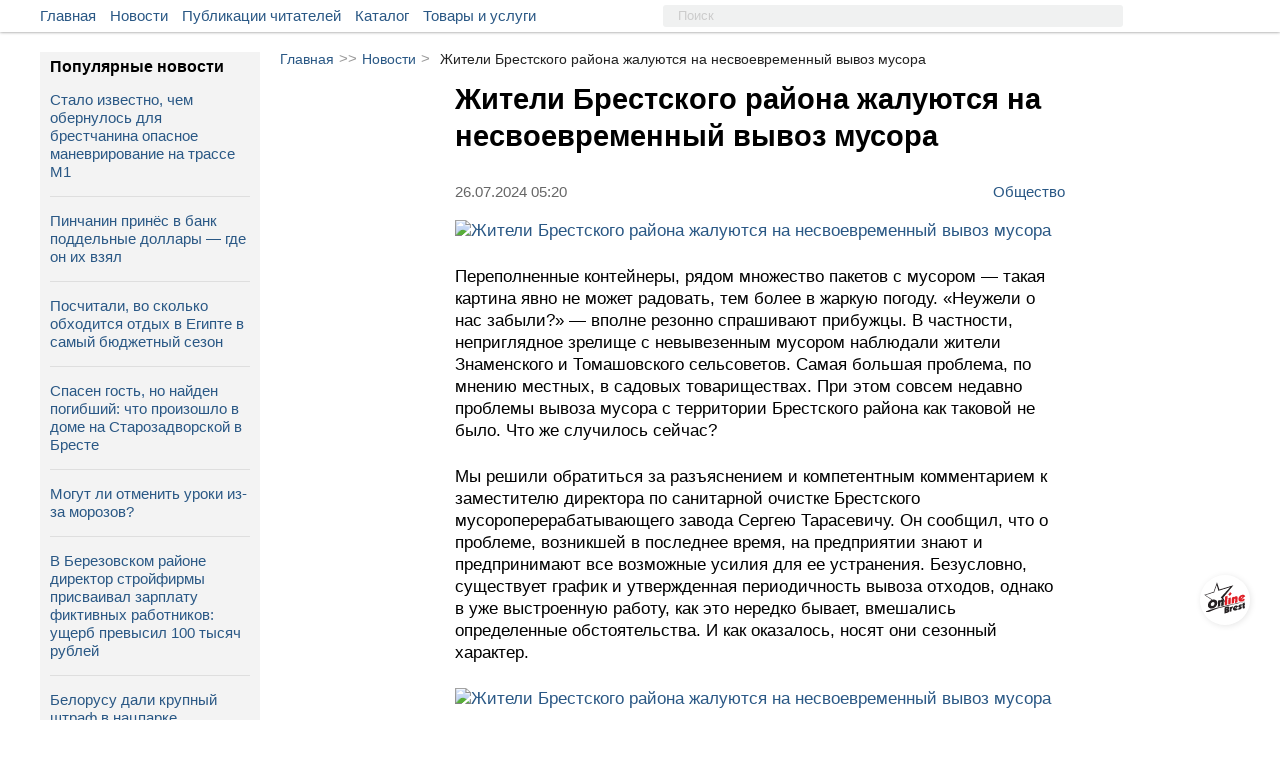

--- FILE ---
content_type: text/html; charset=UTF-8
request_url: https://onlinebrest.by/novosti/zhiteli-brestskogo-rayona-zhaluyutsya-na-nesvoevremennyy-vyvoz-musora.html
body_size: 14234
content:
<!DOCTYPE html>
<html lang="ru" prefix="og:http://ogp.me/ns#">
<head>
	<meta charset="UTF-8">
	<title>Жители Брестского района жалуются на несвоевременный вывоз мусора | новости onlinebrest.by</title>
	<meta name="viewport"
          content="width=device-width, user-scalable=no, initial-scale=1.0, maximum-scale=1.0, minimum-scale=1.0">
    <meta http-equiv="X-UA-Compatible" content="ie=edge">
	<link rel="apple-touch-icon" sizes="180x180" href="https://onlinebrest.by/favicons/apple-touch-icon.png">
    <link rel="icon" type="image/png" sizes="32x32" href="https://onlinebrest.by/favicons/favicon-32x32.png">
    <link rel="icon" type="image/png" sizes="16x16" href="https://onlinebrest.by/favicons/favicon-16x16.png">
    <link rel="icon" type="image/x-icon" href="https://onlinebrest.by/favicons/favicon.ico">
    <link rel="icon" href="https://onlinebrest.by/favicons/favicon.ico" />
    <link rel="manifest" href="https://onlinebrest.by/site.webmanifest">
    <meta name="msapplication-TileColor" content="#507299">
    <meta name="theme-color" content="#507299">
	<link rel="stylesheet" href="https://onlinebrest.by/css/main.min.css?H4vzO9I6UfeIUdmF">
		<link rel="amphtml" href="https://onlinebrest.by/amp/novosti/zhiteli-brestskogo-rayona-zhaluyutsya-na-nesvoevremennyy-vyvoz-musora.html">
    	<meta name="keywords" content=" брест мусор ">
	<meta name="description" content=" Переполненные контейнеры, рядом множество пакетов с мусором — такая картина явно не может радовать, тем более в жаркую погоду. «Неужели о нас забыли?» ">
		<meta property='og:type' content='website' />
	<meta property="og:title" content="Жители Брестского района жалуются на несвоевременный вывоз мусора" />
	<meta property="og:image" content="https://onlinebrest.by/media/uploads/news/original/bkPkAm5c1721960650.jpg" />
	<meta property="og:description" content="Переполненные контейнеры, рядом множество пакетов с мусором — такая картина явно не может радовать, тем более в жаркую погоду. «Неужели о нас забыли?»" />
	<meta property="og:url" content="https://onlinebrest.by/novosti/zhiteli-brestskogo-rayona-zhaluyutsya-na-nesvoevremennyy-vyvoz-musora.html" />
	<meta property="vk:title" content="Жители Брестского района жалуются на несвоевременный вывоз мусора" />
	<meta property="vk:url" content="https://onlinebrest.by/novosti/zhiteli-brestskogo-rayona-zhaluyutsya-na-nesvoevremennyy-vyvoz-musora.html" />
	<meta property="vk:image" content="https://onlinebrest.by/media/uploads/news/original/bkPkAm5c1721960650.jpg" />
	<meta name="csrf-token" content="GpwxAG4eso2391qOiJ88t4OUZ2PgnyTU3q9FZdwR">
	<!-- Yandex.Metrika counter -->
	<script type="text/javascript" >
	   (function(m,e,t,r,i,k,a){m[i]=m[i]||function(){(m[i].a=m[i].a||[]).push(arguments)};
	   m[i].l=1*new Date();k=e.createElement(t),a=e.getElementsByTagName(t)[0],k.async=1,k.src=r,a.parentNode.insertBefore(k,a)})
	   (window, document, "script", "https://mc.yandex.ru/metrika/tag.js", "ym");

	   ym(46205961, "init", {
	        clickmap:true,
	        trackLinks:true,
	        accurateTrackBounce:true,
	        webvisor:true
	   });
	</script>
	<noscript><div><img src="https://mc.yandex.ru/watch/46205961" style="position:absolute; left:-9999px;" alt="" /></div></noscript>
	<!-- /Yandex.Metrika counter -->
	<!-- Global site tag (gtag.js) - Google Analytics -->
	<script async src="https://www.googletagmanager.com/gtag/js?id=UA-111975213-1"></script>
	<script>
	  window.dataLayer = window.dataLayer || [];
	  function gtag(){dataLayer.push(arguments);}
	  gtag('js', new Date());

	  gtag('config', 'UA-111975213-1');
	</script>
</head>
<body>
	<div class="header__wrapper" id="header">
		<div class="main__wrapper">
			<div class="container__menu">
				<ul>
					<li class="menu-item"><a href="/">Главная</a></li>
					<li class="menu-item"><a href="/novosti">Новости</a></li>
					<li class="menu-item"><a href="/publikacii">Публикации читателей</a></li>
					<li class="menu-item"><a href="https://onlinebrest.by/katalog">Каталог</a></li>
					<li class="menu-item"><a href="https://onlinebrest.by/products">Товары и услуги</a></li>

				</ul>
			</div>
            <div class="search__button">
				<svg class="search-icon">
					<use xlink:href="#icon-search"/>
				</svg>
			</div>
			<form action="/search" method="get" class="top-search">
				<input type="hidden" name="searchid" value="2347897"/>
				<input type="hidden" name="web" value="0"/>
				<input type="text" name="text" placeholder="Поиск">
			</form>
			<div class="mobile-button" id="slideBtn">
				<span></span>
				<span></span>
				<span></span>
				<span></span>
			</div>
						<div class="container__login">
				<ul>






				</ul>
			</div>
								</div>
	</div>
	<div class="mobi-menu__wrapper" id="menu-mobi">
		<div class="container__mobi-menu margin-mob">
            <a href="/" class="mobile-menu__item">
                Главная
            </a>
            <a href="/novosti" class="mobile-menu__item">
                Новости
            </a>
            <a href="/publikacii" class="mobile-menu__item">
                Публикации читателей
            </a>
			            





                                    <div class="mobile-menu__phone">
                <a href="tel:+375(33)3445445">+375 (33) 344-54-45</a>
                <span class="phone-description mobile-menu__item_gray">
                    Связь с нами
                </span>
            </div>
            <!-- I don't know why -->
            <div class="mobile-logo"></div>
        </div>
	</div>
	<div class="content__wrapper">
				<!-- Контент -->
		<div class="content-block">
			<div class="article__wrapper">
    <div class="bread-crumbs">
        <a href="/">Главная</a><span>>></span><a href="/novosti">Новости</a><span>></span><span class="bread-crumbs-title">Жители Брестского района жалуются на несвоевременный вывоз мусора</span>
    </div>
    <div class="single-news__wrapper">
                <div class="single-news__content">
            <div class="single-news-title">
                <h1>Жители Брестского района жалуются на несвоевременный вывоз мусора</h1>
            </div>
            <div class="news-information__block">
                <div class="single-news__date">



                    <span>26.07.2024 05:20</span>
                </div>
                <a href="https://onlinebrest.by/novosti/kategoriya/obshhestvo" class="tag-single">
                    Общество
                </a>
            </div>
            <div class="news-single-content">
                <p><img alt="Жители Брестского района жалуются на несвоевременный вывоз мусора" src="https://onlinebrest.by/media/uploads/Новости (Все)/janv-2024/12/73464-1.jpg" /></p>

<p>Переполненные контейнеры, рядом множество пакетов с мусором &mdash; такая картина явно не может радовать, тем более в жаркую погоду. &laquo;Неужели о нас забыли?&raquo; &mdash; вполне резонно спрашивают прибужцы. В частности, неприглядное зрелище с невывезенным мусором наблюдали жители Знаменского и Томашовского сельсоветов. Самая большая проблема, по мнению местных, в садовых товариществах. При этом совсем недавно проблемы вывоза мусора с территории Брестского района как таковой не было. Что же случилось сейчас?</p>

<p>Мы решили обратиться за разъяснением и компетентным комментарием к заместителю директора по санитарной очистке Брестского мусороперерабатывающего завода Сергею Тарасевичу. Он сообщил, что о проблеме, возникшей в последнее время, на предприятии знают и предпринимают все возможные усилия для ее устранения. Безусловно, существует график и утвержденная периодичность вывоза отходов, однако в уже выстроенную работу, как это нередко бывает, вмешались определенные обстоятельства. И как оказалось, носят они сезонный характер.</p>

<p><img alt="Жители Брестского района жалуются на несвоевременный вывоз мусора" src="https://onlinebrest.by/media/uploads/Новости (Все)/janv-2024/12/73464-2.jpg" /></p>

<div class="context-block" data-item="13"></div>

<p>По словам замдиректора предприятия, не совпадение, что количество отходов в летний период возросло, особенно в садовых товариществах. Дело в том, что вместе с бытовым мусором местные жители выносят на контейнерные площадки и отходы со своих приусадебных участков. Для этого даже устанавливаются дополнительные контейнеры.</p>

<p>Сергей Тарасевич обратил также внимание на то, что в летний период, как правило, работникам БМПЗ прибавляется работы в Брестском районе по причине вывоза мусора из мест массового отдыха людей и с кладбищ. &laquo;Если в зимний период мы вывозим приблизительно 2,5 тонны отходов, то в летний период эта цифра увеличивается в несколько раз &mdash; примерно до десяти тонн, &mdash; привел конкретные цифры замдиректора Брестского мусороперерабатывающего завода. &mdash; В связи с тем, что ввиду этих причин формируется объем вывозимых отходов сверх нормативного графика, бывает так, что водитель просто физически не может заехать во все запланированные населенные пункты. Получается, что спецмашина в определенный момент уже переполнена, а сделать еще один рейс в течение рабочего дня не представляется возможным&raquo;.</p>

<p>Несмотря на сезонные трудности, если мусор по указанным причинам не был вывезен в тот же день, уже на следующий, преимущественно в первой половине дня, машина приедет в населенные пункты, которые не успела посетить накануне. При этом Сергей Тарасевич рекомендует дачникам компостировать так называемые огородные отходы на своих приусадебных участках.</p>

<p>На предприятии тем временем предпринимают необходимые меры, чтобы возникшую в этом году проблему исключить в будущем. Как говорится, главное в этом деле &mdash; техника и люди. &laquo;В нынешнем году Брестским мусороперерабатывающим заводом было закуплено три машины, в следующем планируем закупить еще пять&raquo;, &mdash; отметил Сергей Тарасевич. Делается это, конечно, чтобы снизить существующую нагрузку &mdash; всё-таки предприятие кроме Бреста обслуживает еще и Прибужье и Жабинковский район. Активно работают на заводе и по вопросу поиска новых кадров &mdash; водителей спецмашин, для того чтобы подобные эксцессы, имевшие место в последнее время, можно было нивелировать, не создавая излишних проблем для жителей нашего Прибужья.</p>
            </div>
            <div class="news-information__block">
                <div class="news-information">
                                            <div class="single-news__sorce">
                            Источник:
                                                            <a href="https://bvn.by/2024/07/25/vyvezti-sor-iz-izby/" target="_blank">
                                    Дмитрий Кириллов, Брестский вестник
                                </a>
                                                    </div>
                                                                            </div>
            </div>
                            <div class="hash-tags">
                                                                        <a href="/novosti?tag=брест">#брест</a>
                                                                                                <a href="/novosti?tag=мусор">#мусор</a>
                                                            </div>
                                </div>





                    <div class="recommendation-container">
                <div class="recommendation-title">
                    Что ещё почитать:
                </div>
                <div class="recommendation-list-block">
                                        <a href="https://onlinebrest.by/novosti/v-breste-prezentovali-60-startapov-dlya-100-idey-dlya-belarusi.html" class="recommendation-item-block">
                        <div class="recommendation-item-img" style="background-image: url('https://onlinebrest.by/media/uploads/news/zzOpsuCM1769855132.webp')">
                        </div>
                        <div class="recommendation-item-title">
                            В Бресте презентовали 60 стартапов для «100 идей для Беларуси»
                        </div>
                    </a>
                                        <a href="https://onlinebrest.by/novosti/u-togo-samogo-buhogo-igorya-iz-threads-sereznyy-krizis-chto-sluchilos.html" class="recommendation-item-block">
                        <div class="recommendation-item-img" style="background-image: url('https://onlinebrest.by/media/uploads/news/h4hXyTwe1769614033.jpg')">
                        </div>
                        <div class="recommendation-item-title">
                            У того самого «бухого» Игоря из Threads серьезный кризис. Что случилось?
                        </div>
                    </a>
                                        <a href="https://onlinebrest.by/novosti/pinchanin-prines-v-bank-poddelnye-dollary-gde-on-ih-vzyal.html" class="recommendation-item-block">
                        <div class="recommendation-item-img" style="background-image: url('https://onlinebrest.by/media/uploads/news/G6xynjAk1769765405.webp')">
                        </div>
                        <div class="recommendation-item-title">
                            Пинчанин принёс в банк поддельные доллары — где он их взял
                        </div>
                    </a>
                                        <a href="https://onlinebrest.by/novosti/zhitel-kobrina-poluchil-pyat-let-kolonii-za-ugrozu-shkolnikam-pnevmaticheskim-pistoletom.html" class="recommendation-item-block">
                        <div class="recommendation-item-img" style="background-image: url('https://onlinebrest.by/media/uploads/news/QQNcVxzm1769537483.webp')">
                        </div>
                        <div class="recommendation-item-title">
                            Житель Кобрина получил пять лет колонии за угрозу школьникам пневматическим пист...
                        </div>
                    </a>
                                        <a href="https://onlinebrest.by/novosti/v-breste-na-odnogo-100-letnego-zhitelya-stalo-bolshe.html" class="recommendation-item-block">
                        <div class="recommendation-item-img" style="background-image: url('https://onlinebrest.by/media/uploads/news/5jw3Pih61769764852.webp')">
                        </div>
                        <div class="recommendation-item-title">
                            В Бресте на одного 100-летнего жителя стало больше
                        </div>
                    </a>
                                        <a href="https://onlinebrest.by/novosti/istoriya-o-tom-kak-zhitelnica-brestskoy-oblasti-lishilas-90-tysyach-rubley.html" class="recommendation-item-block">
                        <div class="recommendation-item-img" style="background-image: url('https://onlinebrest.by/media/uploads/news/eZTxXx9W1769684902.webp')">
                        </div>
                        <div class="recommendation-item-title">
                            История о том, как жительница Брестской области лишилась 90 тысяч рублей
                        </div>
                    </a>
                                        <a href="https://onlinebrest.by/novosti/v-pruzhanskom-rayone-remont-bmw-obernulsya-pozharom.html" class="recommendation-item-block">
                        <div class="recommendation-item-img" style="background-image: url('https://onlinebrest.by/media/uploads/news/xrzHjWvm1769772275.webp')">
                        </div>
                        <div class="recommendation-item-title">
                            В Пружанском районе ремонт BMW обернулся пожаром
                        </div>
                    </a>
                                        <a href="https://onlinebrest.by/novosti/telo-zakopal-v-sarae-u-roditeley-zhutkiy-sluchay-v-belarusi.html" class="recommendation-item-block">
                        <div class="recommendation-item-img" style="background-image: url('https://onlinebrest.by/media/uploads/news/en4bAnhU1769611533.webp')">
                        </div>
                        <div class="recommendation-item-title">
                            Тело закопал в сарае у родителей. Жуткий случай в Беларуси
                        </div>
                    </a>
                                    </div>
            </div>
            </div>
</div>
<div class="last-sidebar-wrapper">
    <div class="last-sidebar">
        <div class="last-sidebar-title">Популярные новости</div>
                    <div class="last-sidebar-item">
                <a href="https://onlinebrest.by/novosti/stalo-izvestno-chem-obernulos-dlya-brestchanina-opasnoe-manevrirovanie-na-trasse-m1.html" class="news-sidebar-desc">
                    <span class="fire-news"></span>
                    Стало известно, чем обернулось для брестчанина опасное маневрирование на трассе М1
                </a>
            </div>
                    <div class="last-sidebar-item">
                <a href="https://onlinebrest.by/novosti/pinchanin-prines-v-bank-poddelnye-dollary-gde-on-ih-vzyal.html" class="news-sidebar-desc">
                    <span class="fire-news"></span>
                    Пинчанин принёс в банк поддельные доллары — где он их взял
                </a>
            </div>
                    <div class="last-sidebar-item">
                <a href="https://onlinebrest.by/novosti/poschitali-vo-skolko-obhoditsya-otdyh-v-egipte-v-samyy-byudzhetnyy-sezon.html" class="news-sidebar-desc">
                    <span class="fire-news"></span>
                    Посчитали, во сколько обходится отдых в Египте в самый бюджетный сезон
                </a>
            </div>
                    <div class="last-sidebar-item">
                <a href="https://onlinebrest.by/novosti/spasen-gost-no-nayden-pogibshiy-chto-proizoshlo-v-dome-na-starozadvorskoy-v-breste.html" class="news-sidebar-desc">
                    <span class="fire-news"></span>
                    Спасен гость, но найден погибший: что произошло в доме на Старозадворской в Бресте
                </a>
            </div>
                    <div class="last-sidebar-item">
                <a href="https://onlinebrest.by/novosti/mogut-li-otmenit-uroki-iz-za-morozov.html" class="news-sidebar-desc">
                    <span class="fire-news"></span>
                    Могут ли отменить уроки из-за морозов?
                </a>
            </div>
                    <div class="last-sidebar-item">
                <a href="https://onlinebrest.by/novosti/v-berezovskom-rayone-direktor-stroyfirmy-prisvaival-zarplatu-fiktivnyh-rabotnikov-ushcherb-prevysil-100-tysyach-rubley.html" class="news-sidebar-desc">
                    <span class="fire-news"></span>
                    В Березовском районе директор стройфирмы присваивал зарплату фиктивных работников: ущерб превысил 100 тысяч рублей
                </a>
            </div>
                    <div class="last-sidebar-item">
                <a href="https://onlinebrest.by/novosti/belorusu-dali-krupnyy-shtraf-v-nacparke.html" class="news-sidebar-desc">
                    <span class="fire-news"></span>
                    Белорусу дали крупный штраф в нацпарке
                </a>
            </div>
                    <div class="last-sidebar-item">
                <a href="https://onlinebrest.by/novosti/kakie-analizy-nuzhno-sdavat-ezhegodno-kazhdoy-zhenshchine-obyasnyaet-ginekolog.html" class="news-sidebar-desc">
                    <span class="fire-news"></span>
                    Какие анализы нужно сдавать ежегодно каждой женщине: объясняет гинеколог
                </a>
            </div>
                    <div class="last-sidebar-item">
                <a href="https://onlinebrest.by/novosti/v-baranovichah-vynesli-prigovor-po-rezonansnomu-delu-o-gibeli-rebenka-upavshego-v-kollektor-na-ferme.html" class="news-sidebar-desc">
                    <span class="fire-news"></span>
                    В Барановичах вынесли приговор по резонансному делу о гибели ребенка, упавшего в коллектор на ферме
                </a>
            </div>
                    <div class="last-sidebar-item">
                <a href="https://onlinebrest.by/novosti/chem-obernulos-upravlenie-avto-bez-prav-v-breste.html" class="news-sidebar-desc">
                    <span class="fire-news"></span>
                    Чем обернулось управление авто без прав в Бресте
                </a>
            </div>
            </div>
    <a href="/novosti" class="place-business__link" style="text-align: center;">
        Больше новостей
    </a>
</div>
<div class="decore-line_news"></div>
		</div>
		<!-- Конец контента -->
	</div>
		<div class="promo__wrapper">
		<div class="promo__wrapper-content">
					</div>
	</div>
		<div class="wrapper__seo-text">
		<div class="seo-text">
			<!-- СЕО текст -->
		</div>
	</div>
	<div class="footer__wrapper">
		<div class="container__footer">
			<div class="container__footer-item">
				<div class="footer-item__title">
					Наши услуги
				</div>
				<ul>
					<li><a href="/reklama-na-saite">Реклама на сайте</a></li>
					<li><a href="/publichnyj-dogovor">Публичный договор</a></li>
					<li><a href="/polzovatelskoe-soglashenie">Пользовательское соглашение</a></li>
                    <li><a href="/pravila-objavlenia">Правила подачи объявления</a> </li>
				</ul>
			</div>
			<div class="container__footer-item">
				<div class="footer-item__title">
					Информация сайта
				</div>
				<ul>
					<li><a href="/o-nas">О нас</a></li>
					<li><a href="/kontakty">Контакты</a></li>
                    <li><a href="/yuridicheskaya-informatsiya">Юридическая информация</a></li>
					<li><a href="/usloviya-ispol'zovaniya-materialov">Условия использования материалов</a></li>
				</ul>
			</div>
			<div class="container__footer-item">
				<div class="footer-item__title">Мы в соц. сетях</div>
                <ul class="social-btn">
    <li>
        <a rel="nofollow" target="_blank" href="https://vk.com/onlinebrest">
            <svg class="icon" width="30" height="30">
                <use xlink:href="#icon-vk" />
            </svg>
        </a>
    </li>
    <li>
        <a rel="nofollow" target="_blank" href="https://www.instagram.com/onlinebrestby/">
            <svg class="icon" width="30" height="30">
                <use xlink:href="#icon-instagram" />
            </svg>
        </a>
    </li>
    <li>
        <a rel="nofollow" target="_blank" href="https://ok.ru/onlinebrest">
            <svg class="icon" width="30" height="30">
                <use xlink:href="#icon-ok" />
            </svg>
        </a>
    </li>
    <li>
        <a rel="nofollow" target="_blank" href="https://invite.viber.com/?g2=AQAm33LExRqCKkgs5yo46wy1lv9bygDGP9WsuvpYHEOIz4cBca2UKlAZluOjusxw&lang=ru">
            <svg class="icon" width="30" height="30">
                <use xlink:href="#icon-viber" />
            </svg>
        </a>
    </li>
    <li>
        <a rel="nofollow" target="_blank" href="https://www.facebook.com/groups/onlinebrest/">
            <svg class="icon" width="30" height="30">
                <use xlink:href="#icon-fb" />
            </svg>
        </a>
    </li>
    <li>
        <a rel="nofollow" target="_blank" href="https://t.me/onlinebrestby">
            <svg class="icon" width="30" height="30">
                <use xlink:href="#icon-telegram" />
            </svg>
        </a>
    </li>
    <li>
        <a rel="nofollow" target="_blank" href="https://twitter.com/onlinebrest">
            <svg class="icon" width="30" height="30">
                <use xlink:href="#icon-twitter" />
            </svg>
        </a>
    </li>
    <li>
        <a target="_blank" href="https://onlinebrest.by/rss/novosti">
            <svg class="icon" width="30" height="30">
                <use xlink:href="#icon-rss" />
            </svg>
        </a>
    </li>
</ul>
			</div>
		</div>
	</div>
	<div class="stub">
	</div>
	<div id="tooltip"></div>
	<div class="popUp">
		<div class="popUp-title">
			Сообщение сайта
		</div>
		<div class="popUp-msg"></div>
	</div>
	<a href="/" class="btn-home" id="toHome"></a>
	<div class="btn-top" id="toTop">

	</div>
	<div class="popLoader">
		<div class="load">
			<svg version="1" width="64" height="64" viewBox="0 0 128 128"><g><circle cx="16" cy="64" r="16" fill="#fff"/><circle cx="16" cy="64" r="14.344" fill="#fff" transform="rotate(45 64 64)"/><circle cx="16" cy="64" r="12.531" fill="#fff" transform="rotate(90 64 64)"/><circle cx="16" cy="64" r="10.75" fill="#fff" transform="rotate(135 64 64)"/><circle cx="16" cy="64" r="10.063" fill="#fff" transform="rotate(180 64 64)"/><circle cx="16" cy="64" r="8.063" fill="#fff" transform="rotate(225 64 64)"/><circle cx="16" cy="64" r="6.438" fill="#fff" transform="rotate(270 64 64)"/><circle cx="16" cy="64" r="5.375" fill="#fff" transform="rotate(315 64 64)"/><animateTransform attributeName="transform" type="rotate" values="0 64 64;315 64 64;270 64 64;225 64 64;180 64 64;135 64 64;90 64 64;45 64 64" calcMode="discrete" dur="720ms" repeatCount="indefinite"/></g></svg>
		</div>
	</div>

    <div class="mobile-panel">
    <div class="mobile-panel--list">
        <div class="mobile-btn">
            <a href="/katalog" class="mobile-btn--link">
                <img src="https://onlinebrest.by/images/katalog1.svg" class="mobile-btn--icon" alt="">
                <span class="mobile-btn--text">Каталог</span>
            </a>
        </div>
        <div class="mobile-btn">
            <a href="/products" class="mobile-btn--link">
                <img src="https://onlinebrest.by/images/tovari1.svg" class="mobile-btn--icon" alt="">
                <span class="mobile-btn--text">Товары/услуги</span>
            </a>
        </div>

        <div class="mobile-btn mobile-btn--home">
            <a href="/" class="mobile-home"></a>
        </div>

        <div class="mobile-btn">
            <a href="/novosti" class="mobile-btn--link">
                <img src="https://onlinebrest.by/images/news1.svg" class="mobile-btn--icon" alt="">
                <span class="mobile-btn--text">Новости</span>
            </a>
        </div>
        <div class="mobile-btn">
            <a href="/publikacii" class="mobile-btn--link">
                <img src="https://onlinebrest.by/images/chitatekeu1.svg" class="mobile-btn--icon" alt="">
                <span class="mobile-btn--text">От читателей</span>
            </a>
        </div>
    </div>
</div>

	<svg style="position: absolute; width: 0; height: 0; overflow: hidden;" version="1.1">
    <defs>
        <symbol id="icon-video-camera" viewBox="0 0 32 32">
            <path d="M23.273 27.542c0 0.607-0.695 1.099-1.551 1.099h-20.17c-0.857 0-1.551-0.492-1.551-1.099v-14.287c0-0.607 0.695-1.099 1.551-1.099h20.17c0.857 0 1.551 0.492 1.551 1.099v14.287z"></path>
            <path d="M9.697 7.723c0 2.142-1.737 3.879-3.879 3.879s-3.879-1.737-3.879-3.879c0-2.142 1.737-3.879 3.879-3.879s3.879 1.737 3.879 3.879z"></path>
            <path d="M21.333 6.753c0 2.678-2.171 4.848-4.848 4.848s-4.848-2.171-4.848-4.848c0-2.678 2.171-4.848 4.848-4.848s4.849 2.171 4.849 4.848z"></path>
            <path d="M32 29.126s-0.129 0.97-1.034 0.97c-0.905 0-6.723-5.427-6.723-6.141v-7.111c0-0.714 5.689-6.141 6.723-6.141s1.034 0.97 1.034 0.97v17.455z"></path>
        </symbol>
        <symbol id="icon-camera" viewBox="0 0 32 32">
            <path d="M9.5 19c0 3.59 2.91 6.5 6.5 6.5s6.5-2.91 6.5-6.5-2.91-6.5-6.5-6.5-6.5 2.91-6.5 6.5zM30 8h-7c-0.5-2-1-4-3-4h-8c-2 0-2.5 2-3 4h-7c-1.1 0-2 0.9-2 2v18c0 1.1 0.9 2 2 2h28c1.1 0 2-0.9 2-2v-18c0-1.1-0.9-2-2-2zM16 27.875c-4.902 0-8.875-3.973-8.875-8.875s3.973-8.875 8.875-8.875c4.902 0 8.875 3.973 8.875 8.875s-3.973 8.875-8.875 8.875zM30 14h-4v-2h4v2z"></path>
        </symbol>
        <symbol id="icon-link" viewBox="0 0 32 32">
            <path d="M22.208 13.76c-0.64-1.408-1.408-2.24-2.304-2.944l-3.328 3.264c-0.384 0.384-0.384 0.96 0 1.344 1.088 1.088 1.088 2.88 0 3.968l-6.144 6.144c-1.088 1.088-2.944 1.088-3.968 0-1.088-1.088-1.088-2.88 0-3.968l1.856-1.856c-0.832-1.536-1.344-3.2-1.344-4.992 0-0.64 0.064-1.216 0.192-1.792l-4.672 4.672c-3.264 3.264-3.264 8.64 0 11.904s8.64 3.264 11.904 0c5.248-5.248 6.592-6.272 7.616-8.128 1.344-2.496 1.344-5.12 0.192-7.616z"></path>
            <path d="M29.504 2.496c-3.264-3.328-8.64-3.328-11.904 0l-6.336 6.336c-3.776 3.776-2.944 9.92 0.704 12.544l3.264-3.264c0.32-0.32 0.384-0.896 0-1.344-0.704-0.704-0.96-1.856-0.832-2.112 0.064-1.728 1.728-2.752 7.104-8.192 2.624-2.624 6.656 1.408 3.968 3.968l-1.984 1.984c1.216 2.24 1.6 4.48 1.152 6.784l4.8-4.8c3.392-3.264 3.392-8.64 0.064-11.904z"></path>
        </symbol>
        <symbol id="icon-phone" viewBox="0 0 32 32">
            <path d="M32 25.28c0.064 0.512-0.064 0.96-0.448 1.344l-4.48 4.48c-0.192 0.256-0.448 0.448-0.768 0.576s-0.64 0.256-0.96 0.32h-0.64c-0.448 0-1.152-0.064-2.112-0.192s-2.112-0.512-3.52-1.088c-1.408-0.576-2.944-1.408-4.736-2.56s-3.648-2.752-5.632-4.736c-1.6-1.536-2.88-3.072-3.904-4.48s-1.856-2.752-2.496-3.968c-0.64-1.216-1.088-2.304-1.408-3.264s-0.512-1.856-0.64-2.56-0.128-1.28-0.128-1.664c0-0.384 0.064-0.64 0.064-0.704 0.064-0.32 0.128-0.64 0.32-0.96s0.32-0.576 0.576-0.768l4.48-4.48c0.192-0.384 0.576-0.512 0.96-0.512 0.32 0 0.576 0.064 0.768 0.256 0.256 0.192 0.448 0.384 0.576 0.64l3.648 6.848c0.192 0.384 0.256 0.768 0.192 1.216s-0.256 0.768-0.576 1.088l-1.664 1.664c-0.064 0.064-0.064 0.128-0.128 0.192-0.064 0.128-0.064 0.192-0.064 0.256 0.064 0.448 0.32 1.024 0.64 1.6 0.256 0.512 0.704 1.216 1.28 1.984s1.344 1.664 2.432 2.688c1.024 1.024 1.92 1.856 2.688 2.432s1.472 1.024 1.984 1.28c0.512 0.256 0.96 0.448 1.216 0.512l0.448 0.064c0.064 0 0.128 0 0.192-0.064 0.128-0.064 0.192-0.064 0.192-0.128l1.92-1.984c0.384-0.384 0.896-0.512 1.408-0.512 0.384 0 0.704 0.064 0.896 0.192h0.064l6.528 3.84c0.448 0.32 0.768 0.704 0.832 1.152z"></path>
        </symbol>
        <symbol id="icon-fb" viewBox="0 0 32 32">
            <path d="M19.269 31.781c-0.156 0.006-0.256 0.019-0.356 0.019-2.137 0-4.269-0.006-6.406 0.006-0.3 0-0.381-0.081-0.381-0.381 0.006-4.975 0.006-9.956 0.006-14.931 0-0.131 0-0.262 0-0.431-1.162 0-2.294 0-3.444 0 0-1.775 0-3.519 0-5.313 0.119 0 0.231 0 0.338 0 0.938 0 1.875-0.006 2.813 0.006 0.238 0 0.3-0.069 0.3-0.3-0.012-1.394-0.012-2.794 0-4.188 0.006-0.975 0.162-1.925 0.613-2.806 0.644-1.244 1.662-2.050 2.95-2.55 1.050-0.412 2.156-0.563 3.269-0.581 1.813-0.025 3.625-0.013 5.438-0.019 0.169 0 0.306-0.006 0.306 0.231-0.006 1.719-0.006 3.438-0.006 5.156 0 0.019-0.006 0.037-0.031 0.119-0.106 0-0.225 0-0.344 0-1.125 0-2.25-0.006-3.375 0-0.65 0-1.175 0.263-1.506 0.831-0.1 0.169-0.163 0.388-0.163 0.588-0.019 1.063 0 2.125-0.012 3.188 0 0.25 0.075 0.319 0.319 0.319 1.563-0.012 3.125-0.006 4.688-0.006 0.125 0 0.244 0 0.456 0-0.219 1.787-0.431 3.537-0.65 5.306-1.625 0-3.206 0-4.819 0 0 5.256 0 10.481 0 15.738z"></path>
        </symbol>
        <symbol id="icon-ok" viewBox="0 0 32 32">
            <path d="M14.656 22.528c-2.496-0.256-4.736-0.896-6.656-2.368-0.256-0.192-0.512-0.384-0.704-0.576-0.832-0.832-0.896-1.728-0.256-2.688 0.576-0.832 1.536-1.024 2.496-0.576 0.192 0.064 0.384 0.192 0.576 0.32 3.584 2.432 8.448 2.496 12.032 0.128 0.384-0.256 0.704-0.512 1.152-0.576 0.832-0.192 1.664 0.064 2.112 0.832 0.512 0.832 0.512 1.664-0.128 2.368-0.96 1.024-2.176 1.728-3.52 2.24-1.28 0.512-2.624 0.704-3.968 0.896l0.448 0.448c1.856 1.856 3.712 3.712 5.504 5.568 0.64 0.64 0.768 1.408 0.384 2.176-0.384 0.832-1.216 1.344-2.048 1.28-0.512-0.064-0.96-0.32-1.28-0.64-1.408-1.408-2.816-2.752-4.16-4.224-0.384-0.384-0.576-0.32-0.96 0-1.408 1.472-2.816 2.88-4.224 4.288-0.64 0.64-1.408 0.768-2.176 0.384s-1.28-1.216-1.28-1.984c0-0.576 0.32-0.96 0.704-1.344l5.952-5.952z"></path>
            <path d="M16.128 16.192c-4.416 0-8.064-3.712-8-8.128 0-4.48 3.648-8.064 8.128-8.064s8.064 3.648 8.064 8.192c-0.064 4.416-3.712 8-8.192 8zM20.16 8.064c0-2.176-1.792-3.968-3.968-3.968-2.24 0-3.968 1.792-3.968 4.032 0 2.176 1.792 3.904 3.968 3.904 2.24 0 3.968-1.728 3.968-3.968z"></path>
        </symbol>
        <symbol id="icon-vk" viewBox="0 0 32 32">
            <path d="M31.83 23.36c-0.039-0.084-0.075-0.153-0.108-0.208-0.555-1-1.616-2.227-3.182-3.682l-0.033-0.033-0.017-0.016-0.017-0.017h-0.017c-0.711-0.678-1.161-1.133-1.349-1.366-0.345-0.444-0.422-0.894-0.234-1.35 0.133-0.344 0.633-1.071 1.5-2.182 0.456-0.589 0.816-1.061 1.083-1.416 1.922-2.555 2.755-4.187 2.499-4.898l-0.099-0.166c-0.067-0.1-0.239-0.192-0.516-0.275s-0.633-0.097-1.067-0.042l-4.798 0.033c-0.078-0.028-0.189-0.025-0.333 0.008s-0.217 0.050-0.217 0.050l-0.084 0.042-0.066 0.050c-0.056 0.033-0.117 0.091-0.183 0.175s-0.122 0.181-0.166 0.292c-0.522 1.344-1.116 2.594-1.783 3.749-0.411 0.689-0.788 1.286-1.133 1.791s-0.633 0.877-0.866 1.116c-0.233 0.239-0.444 0.43-0.633 0.575s-0.333 0.206-0.433 0.183c-0.1-0.022-0.194-0.045-0.284-0.067-0.155-0.1-0.28-0.236-0.375-0.408s-0.158-0.389-0.192-0.65c-0.033-0.261-0.053-0.486-0.058-0.675s-0.003-0.456 0.008-0.8c0.012-0.344 0.017-0.578 0.017-0.7 0-0.422 0.008-0.88 0.025-1.375s0.030-0.886 0.042-1.174c0.011-0.289 0.017-0.594 0.017-0.916s-0.020-0.575-0.058-0.758c-0.038-0.183-0.097-0.361-0.174-0.533s-0.192-0.305-0.342-0.4c-0.15-0.094-0.336-0.169-0.558-0.225-0.589-0.133-1.338-0.205-2.249-0.216-2.066-0.022-3.393 0.111-3.982 0.4-0.233 0.122-0.444 0.289-0.633 0.5-0.2 0.244-0.228 0.378-0.084 0.4 0.667 0.1 1.138 0.339 1.416 0.716l0.1 0.2c0.078 0.144 0.156 0.4 0.233 0.766s0.128 0.772 0.15 1.216c0.055 0.811 0.055 1.505 0 2.083s-0.108 1.027-0.158 1.35-0.125 0.583-0.225 0.783c-0.1 0.2-0.167 0.322-0.2 0.366s-0.061 0.072-0.083 0.083c-0.144 0.055-0.295 0.084-0.45 0.084s-0.344-0.078-0.566-0.233c-0.222-0.156-0.453-0.369-0.691-0.641s-0.508-0.653-0.808-1.141c-0.3-0.489-0.611-1.066-0.933-1.733l-0.267-0.483c-0.167-0.311-0.394-0.764-0.683-1.358s-0.544-1.169-0.766-1.725c-0.089-0.233-0.222-0.411-0.4-0.533l-0.083-0.050c-0.055-0.044-0.144-0.091-0.266-0.142s-0.25-0.086-0.383-0.108l-4.565 0.033c-0.467 0-0.783 0.106-0.95 0.317l-0.067 0.1c-0.033 0.056-0.050 0.144-0.050 0.267s0.033 0.272 0.1 0.45c0.666 1.566 1.391 3.077 2.174 4.532s1.463 2.627 2.041 3.515c0.578 0.889 1.166 1.727 1.766 2.516s0.997 1.294 1.191 1.516c0.194 0.222 0.347 0.389 0.458 0.5l0.417 0.4c0.267 0.267 0.658 0.586 1.175 0.958s1.089 0.739 1.716 1.1c0.628 0.361 1.358 0.655 2.191 0.883s1.644 0.319 2.433 0.275h1.916c0.389-0.034 0.683-0.156 0.883-0.367l0.066-0.084c0.045-0.066 0.086-0.169 0.125-0.308s0.058-0.292 0.058-0.458c-0.011-0.478 0.025-0.908 0.108-1.291s0.178-0.672 0.284-0.866c0.106-0.194 0.225-0.358 0.358-0.491s0.228-0.214 0.284-0.242c0.055-0.028 0.099-0.047 0.133-0.058 0.267-0.089 0.58-0.003 0.942 0.258s0.7 0.583 1.016 0.966c0.317 0.383 0.697 0.814 1.141 1.291s0.833 0.833 1.166 1.066l0.333 0.2c0.222 0.133 0.511 0.256 0.867 0.367s0.666 0.139 0.933 0.083l4.265-0.067c0.422 0 0.75-0.070 0.983-0.208s0.372-0.292 0.417-0.458c0.045-0.167 0.047-0.355 0.008-0.567s-0.078-0.358-0.117-0.441z"></path>
        </symbol>
        <symbol id="icon-close" viewBox="0 0 32 32">
            <path d="M28.8 15.232c-0.448-0.448-0.96-0.64-1.536-0.64h-0.96v-4.288c0-2.816-1.024-5.184-3.008-7.232-1.984-1.984-4.416-3.008-7.232-3.008s-5.184 1.024-7.232 3.008c-1.984 1.984-3.008 4.416-3.008 7.232v4.288h-0.448c-0.576 0-1.152 0.192-1.536 0.64-0.448 0.448-0.64 0.96-0.64 1.536v13.12c0 0.576 0.192 1.152 0.64 1.536 0.448 0.448 0.96 0.64 1.536 0.64h21.888c0.576 0 1.152-0.192 1.536-0.64 0.448-0.448 0.64-0.96 0.64-1.536v-13.12c0-0.576-0.256-1.088-0.64-1.536zM10.24 10.304c0-1.6 0.576-3.008 1.728-4.096 1.152-1.152 2.496-1.728 4.096-1.728s3.008 0.576 4.096 1.728c1.152 1.152 1.728 2.496 1.728 4.096v4.288h-11.648v-4.288z"></path>
        </symbol>
        <symbol id="icon-favorites" viewBox="0 0 32 32">
            <path d="M16.768 1.216l4.032 9.664 10.432 0.896c0.704 0.064 1.024 0.96 0.448 1.408l-7.872 6.848 2.368 10.176c0.192 0.704-0.576 1.28-1.216 0.896l-8.96-5.376-8.96 5.376c-0.64 0.384-1.408-0.192-1.216-0.896l2.368-10.176-7.872-6.848c-0.576-0.448-0.256-1.408 0.448-1.408l10.432-0.896 4.096-9.664c0.256-0.64 1.152-0.64 1.472 0z"></path>
        </symbol>
        <symbol id="icon-instagram" viewBox="0 0 32 32">
            <path d="M30.792 1.209c-0.806-0.806-1.771-1.209-2.896-1.209h-23.792c-1.125 0-2.090 0.403-2.896 1.209s-1.208 1.771-1.208 2.896v23.792c0 1.125 0.403 2.090 1.208 2.896s1.771 1.209 2.896 1.209h23.792c1.124 0 2.090-0.403 2.896-1.209s1.208-1.771 1.208-2.896v-23.792c-0-1.125-0.402-2.090-1.208-2.896zM11.49 11.531c1.257-1.215 2.767-1.823 4.531-1.823 1.778 0 3.295 0.608 4.552 1.823s1.885 2.684 1.885 4.406c0 1.722-0.628 3.191-1.885 4.406s-2.774 1.823-4.552 1.823c-1.764 0-3.274-0.608-4.531-1.823s-1.886-2.684-1.886-4.406c0-1.722 0.629-3.191 1.886-4.406zM28.375 27.042c0 0.361-0.125 0.663-0.375 0.906s-0.549 0.365-0.896 0.365h-22.27c-0.361 0-0.663-0.122-0.906-0.365s-0.365-0.545-0.365-0.906v-13.5h2.937c-0.278 0.875-0.417 1.785-0.417 2.729 0 2.667 0.972 4.941 2.917 6.823s4.285 2.823 7.021 2.823c1.806 0 3.472-0.431 5-1.292s2.735-2.031 3.625-3.511c0.889-1.479 1.333-3.094 1.333-4.844 0-0.944-0.139-1.854-0.417-2.729h2.813v13.5h-0zM28.375 8.437c0 0.403-0.139 0.743-0.417 1.021s-0.618 0.417-1.021 0.417h-3.625c-0.403 0-0.743-0.139-1.021-0.417s-0.416-0.618-0.416-1.021v-3.437c0-0.389 0.139-0.726 0.416-1.010s0.618-0.427 1.021-0.427h3.625c0.403 0 0.743 0.142 1.021 0.427s0.417 0.622 0.417 1.010v3.437z"></path>
        </symbol>
        <symbol id="icon-search" viewBox="0 0 32 32">
            <path d="M3.776 3.776c-5.056 4.992-5.056 13.12 0 18.176 4.288 4.288 10.816 4.864 15.744 1.856l7.36 7.296c1.152 1.152 3.072 1.152 4.288 0 1.152-1.152 1.152-3.072 0-4.288l-7.36-7.296c3.008-4.928 2.432-11.52-1.856-15.744-5.056-5.056-13.184-5.056-18.176 0zM18.176 7.488c2.944 2.944 2.944 7.744 0 10.688s-7.744 2.944-10.688 0-2.944-7.744 0-10.688 7.744-2.944 10.688 0z"></path>
        </symbol>
        <symbol id="icon-telegram" viewBox="0 0 32 32">
            <path d="M29.402 2.839l-28.351 10.989c-1.141 0.512-1.527 1.537-0.276 2.093l7.273 2.323 17.585-10.924c0.96-0.686 1.943-0.503 1.097 0.251l-15.104 13.746-0.474 5.817c0.439 0.898 1.244 0.902 1.757 0.456l4.179-3.974 7.157 5.387c1.662 0.989 2.567 0.351 2.924-1.462l4.694-22.342c0.487-2.232-0.344-3.215-2.462-2.36z"></path>
        </symbol>
        <symbol id="icon-twitter" viewBox="0 0 32 32">
            <path d="M32 6.080c-1.152 0.512-2.432 0.896-3.776 1.024 1.344-0.832 2.368-2.112 2.88-3.648-1.28 0.768-2.688 1.28-4.16 1.6-1.216-1.28-2.88-2.048-4.8-2.048-3.648 0-6.592 2.944-6.592 6.592 0 0.512 0.064 1.024 0.192 1.472-5.44-0.256-10.304-2.88-13.504-6.848-0.576 0.96-0.896 2.112-0.896 3.328 0 2.304 1.152 4.288 2.944 5.44-1.088-0.064-2.112-0.384-3.008-0.832v0.064c0 3.2 2.24 5.824 5.248 6.464-0.576 0.128-1.152 0.256-1.728 0.256-0.448 0-0.832-0.064-1.216-0.128 0.832 2.624 3.264 4.48 6.144 4.544-2.24 1.728-5.056 2.816-8.128 2.816-0.512 0-1.024-0.064-1.536-0.064 2.88 1.856 6.336 2.944 10.048 2.944 12.096 0 18.688-9.984 18.688-18.688v-0.832c1.216-0.96 2.304-2.112 3.2-3.456z"></path>
        </symbol>
        <symbol id="icon-viber" viewBox="0 0 32 32">
            <path d="M25.72 13.476c0.032-3.856-3.252-7.391-7.32-7.88-0.115-0.014-0.204-0.028-0.293-0.045l0.030 0.005c-0.183-0.037-0.397-0.061-0.615-0.067l-0.005-0c-0.835 0-1.057 0.587-1.116 0.935-0.057 0.34-0.003 0.627 0.161 0.849 0.276 0.375 0.763 0.441 1.153 0.495 0.113 0.016 0.221 0.031 0.312 0.051 3.656 0.817 4.887 2.101 5.488 5.727 0.015 0.088 0.021 0.197 0.029 0.313 0.027 0.433 0.080 1.335 1.049 1.335 0.080 0 0.168-0.007 0.259-0.020 0.901-0.137 0.873-0.961 0.86-1.357-0.004-0.112-0.008-0.217 0.003-0.288 0.002-0.014 0.003-0.030 0.003-0.046 0-0.003-0-0.005-0-0.008v0z"></path>
            <path d="M17.28 4.181c0.109 0.008 0.211 0.016 0.296 0.028 6.004 0.924 8.765 3.768 9.529 9.819 0.013 0.103 0.016 0.228 0.017 0.36 0.008 0.473 0.024 1.457 1.080 1.477h0.032c0.332 0 0.595-0.1 0.784-0.297 0.328-0.343 0.307-0.853 0.287-1.264-0.004-0.101-0.008-0.196-0.008-0.28 0.077-6.187-5.28-11.799-11.461-12.007-0.027 0-0.051 0-0.075 0.004-0.019 0.003-0.042 0.004-0.065 0.004-0.003 0-0.006-0-0.009-0h0c-0.063 0-0.137-0.005-0.219-0.011-0.096-0.007-0.207-0.015-0.32-0.015-0.984 0-1.171 0.7-1.195 1.117-0.055 0.964 0.877 1.032 1.325 1.064zM26.816 21.848c-0.172-0.13-0.296-0.228-0.419-0.327l0.037 0.029c-0.656-0.528-1.353-1.013-2.027-1.484l-0.42-0.293c-0.864-0.607-1.64-0.901-2.373-0.901-0.989 0-1.851 0.547-2.563 1.623-0.315 0.477-0.697 0.709-1.168 0.709-0.345-0.012-0.667-0.098-0.955-0.242l0.013 0.006c-2.787-1.264-4.779-3.203-5.917-5.761-0.551-1.237-0.372-2.045 0.596-2.704 0.551-0.373 1.573-1.068 1.503-2.4-0.083-1.511-3.417-6.059-4.823-6.575-0.279-0.105-0.601-0.166-0.938-0.166-0.331 0-0.649 0.059-0.942 0.167l0.019-0.006c-1.615 0.543-2.772 1.497-3.352 2.757-0.56 1.219-0.533 2.649 0.072 4.137 1.753 4.303 4.217 8.055 7.325 11.151 3.041 3.031 6.78 5.512 11.111 7.377 0.391 0.168 0.8 0.26 1.1 0.327 0.101 0.023 0.189 0.043 0.253 0.060 0.032 0.009 0.069 0.014 0.108 0.015h0.035c2.037 0 4.484-1.861 5.235-3.983 0.659-1.859-0.544-2.777-1.509-3.515zM18.181 9.097c-0.348 0.008-1.075 0.027-1.329 0.765-0.12 0.347-0.105 0.645 0.043 0.892 0.216 0.36 0.631 0.472 1.007 0.533 1.367 0.219 2.069 0.973 2.209 2.377 0.065 0.653 0.507 1.111 1.071 1.111 0.045-0 0.090-0.003 0.133-0.009l-0.005 0.001c0.68-0.080 1.009-0.58 0.98-1.485 0.011-0.944-0.483-2.016-1.324-2.869-0.843-0.856-1.859-1.339-2.784-1.316z"></path>
        </symbol>
        <symbol id="icon-rss" viewBox="0 0 32 32">
            <path d="M25.981 31.762c-0.125-6.906-2.45-12.919-7.25-17.869-4.806-4.956-10.725-7.438-17.65-7.575 0-1.994 0-3.981 0-5.981 0.525 0 1.050-0.025 1.575 0.006 1.644 0.088 3.275 0.313 4.881 0.662 2.925 0.644 5.694 1.7 8.306 3.162 1.887 1.056 3.637 2.294 5.262 3.712 1.3 1.137 2.494 2.381 3.594 3.719 1.262 1.544 2.375 3.181 3.325 4.931 1.256 2.3 2.206 4.725 2.863 7.262 0.644 2.494 0.962 5.025 1.025 7.594 0.006 0.294-0.050 0.4-0.363 0.394-1.738-0.012-3.475-0.006-5.219-0.006-0.119 0.006-0.225-0.006-0.35-0.012z"></path>
            <path d="M1.081 17.031c0-2.019 0-4.006 0-5.988 10.681-0.25 20.425 9.1 20.306 20.7-1.962 0-3.919 0-5.906 0-0.056-3.981-1.394-7.456-4.175-10.325-2.787-2.875-6.206-4.319-10.225-4.387z"></path>
            <path d="M5.156 23.406c2.281-0.006 4.113 1.844 4.113 4.169 0 2.3-1.825 4.169-4.081 4.175-2.288 0.006-4.125-1.844-4.125-4.156-0.006-2.337 1.794-4.181 4.094-4.188z"></path>
        </symbol>
    </defs>
</svg>
	<script src="https://onlinebrest.by/js/app.min.js??H4vzO9I6UfeIUdmF"></script>
	<script>
		if (typeof navigator.serviceWorker !== 'undefinde') {
			navigator.serviceWorker.register('/sw.js');
		}
	</script>
	<script src="//code.jquery.com/jquery-2.2.4.min.js"></script>
<link rel="stylesheet" href="//cdnjs.cloudflare.com/ajax/libs/fancybox/3.0.47/jquery.fancybox.min.css" />
<script src="//cdnjs.cloudflare.com/ajax/libs/fancybox/3.0.47/jquery.fancybox.min.js"></script>
<script src="https://onlinebrest.by/js/all.min.js"></script>
</body>
</html>
